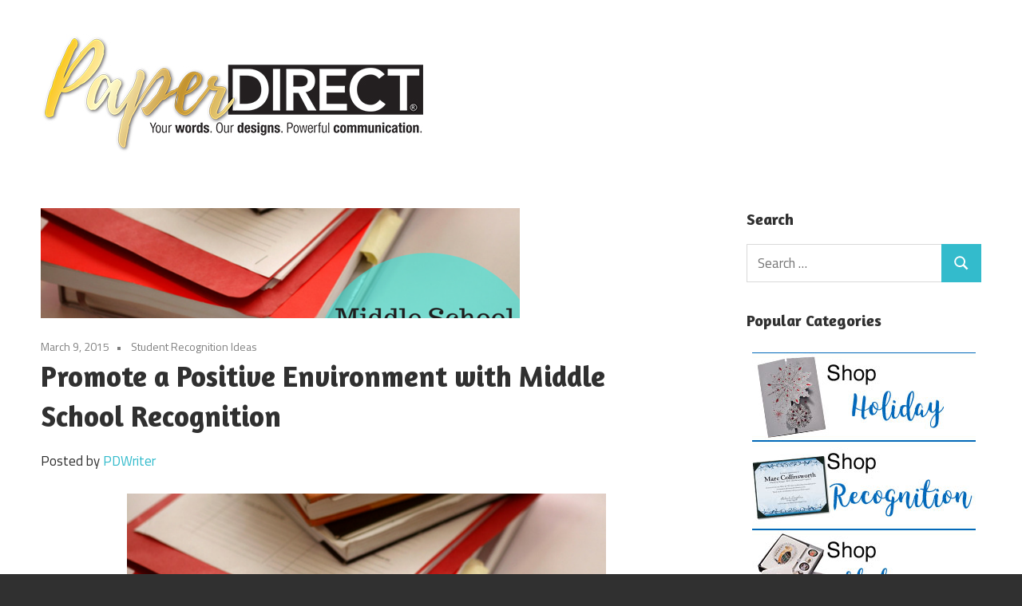

--- FILE ---
content_type: text/html; charset=UTF-8
request_url: https://www.paperdirect.com/blog/2015/03/promote-a-positive-environment-with-middle-school-recognition/
body_size: 57578
content:
<!DOCTYPE html>
<html dir="ltr" lang="en-US"
	prefix="og: https://ogp.me/ns#" >

<head>
<meta charset="UTF-8">
<meta name="viewport" content="width=device-width, initial-scale=1">
<link rel="profile" href="http://gmpg.org/xfn/11">
<link rel="pingback" href="https://www.paperdirect.com/blog/xmlrpc.php">

<link rel="preconnect" href="https://fonts.googleapis.com">
<link rel="preconnect" href="https://fonts.gstatic.com" crossorigin>
<link href="https://fonts.googleapis.com/css2?family=Amaranth:ital,wght@0,400;0,700;1,400;1,700&display=swap" rel="stylesheet">

<link rel="preconnect" href="https://fonts.googleapis.com">
<link rel="preconnect" href="https://fonts.gstatic.com" crossorigin>
<link href="https://fonts.googleapis.com/css2?family=Amaranth:ital,wght@0,400;0,700;1,400;1,700&family=Titillium+Web:ital,wght@0,200;0,300;0,400;0,600;0,700;0,900;1,200;1,300;1,400;1,600;1,700&display=swap" rel="stylesheet">




<title>Promote a Positive Environment with Middle School Recognition - PaperDirect Blog</title>

		<!-- All in One SEO 4.3.4.1 - aioseo.com -->
		<meta name="description" content="Find out how to promote a positive school environment with middle school recognition ideas from PaperDirect." />
		<meta name="robots" content="max-image-preview:large" />
		<link rel="canonical" href="https://www.paperdirect.com/blog/2015/03/promote-a-positive-environment-with-middle-school-recognition/" />
		<meta name="generator" content="All in One SEO (AIOSEO) 4.3.4.1 " />
		<meta property="og:locale" content="en_US" />
		<meta property="og:site_name" content="PaperDirect Blog - PaperDirect Blog" />
		<meta property="og:type" content="article" />
		<meta property="og:title" content="Promote a Positive Environment with Middle School Recognition - PaperDirect Blog" />
		<meta property="og:description" content="Find out how to promote a positive school environment with middle school recognition ideas from PaperDirect." />
		<meta property="og:url" content="https://www.paperdirect.com/blog/2015/03/promote-a-positive-environment-with-middle-school-recognition/" />
		<meta property="og:image" content="https://www.paperdirect.com/blog/media/PD_NewLOGO_Gold_blog.jpg" />
		<meta property="og:image:secure_url" content="https://www.paperdirect.com/blog/media/PD_NewLOGO_Gold_blog.jpg" />
		<meta property="article:published_time" content="2015-03-09T23:00:54+00:00" />
		<meta property="article:modified_time" content="2015-05-27T20:04:05+00:00" />
		<meta name="twitter:card" content="summary_large_image" />
		<meta name="twitter:title" content="Promote a Positive Environment with Middle School Recognition - PaperDirect Blog" />
		<meta name="twitter:description" content="Find out how to promote a positive school environment with middle school recognition ideas from PaperDirect." />
		<meta name="twitter:image" content="https://www.paperdirect.com/blog/media/PD_NewLOGO_Gold_blog.jpg" />
		<script type="application/ld+json" class="aioseo-schema">
			{"@context":"https:\/\/schema.org","@graph":[{"@type":"BlogPosting","@id":"https:\/\/www.paperdirect.com\/blog\/2015\/03\/promote-a-positive-environment-with-middle-school-recognition\/#blogposting","name":"Promote a Positive Environment with Middle School Recognition - PaperDirect Blog","headline":"Promote a Positive Environment with Middle School Recognition","author":{"@id":"https:\/\/www.paperdirect.com\/blog\/author\/pdwriter\/#author"},"publisher":{"@id":"https:\/\/www.paperdirect.com\/blog\/#organization"},"image":{"@type":"ImageObject","url":"https:\/\/www.paperdirect.com\/blog\/media\/Middle-School-Recognition.png","width":600,"height":300,"caption":"Middle School\u00a0Recognition"},"datePublished":"2015-03-09T23:00:54-05:00","dateModified":"2015-05-27T20:04:05-05:00","inLanguage":"en-US","mainEntityOfPage":{"@id":"https:\/\/www.paperdirect.com\/blog\/2015\/03\/promote-a-positive-environment-with-middle-school-recognition\/#webpage"},"isPartOf":{"@id":"https:\/\/www.paperdirect.com\/blog\/2015\/03\/promote-a-positive-environment-with-middle-school-recognition\/#webpage"},"articleSection":"Student Recognition Ideas, student, teacher"},{"@type":"BreadcrumbList","@id":"https:\/\/www.paperdirect.com\/blog\/2015\/03\/promote-a-positive-environment-with-middle-school-recognition\/#breadcrumblist","itemListElement":[{"@type":"ListItem","@id":"https:\/\/www.paperdirect.com\/blog\/#listItem","position":1,"item":{"@type":"WebPage","@id":"https:\/\/www.paperdirect.com\/blog\/","name":"Home","description":"PaperDirect Blog","url":"https:\/\/www.paperdirect.com\/blog\/"},"nextItem":"https:\/\/www.paperdirect.com\/blog\/2015\/#listItem"},{"@type":"ListItem","@id":"https:\/\/www.paperdirect.com\/blog\/2015\/#listItem","position":2,"item":{"@type":"WebPage","@id":"https:\/\/www.paperdirect.com\/blog\/2015\/","name":"2015","url":"https:\/\/www.paperdirect.com\/blog\/2015\/"},"nextItem":"https:\/\/www.paperdirect.com\/blog\/2015\/03\/#listItem","previousItem":"https:\/\/www.paperdirect.com\/blog\/#listItem"},{"@type":"ListItem","@id":"https:\/\/www.paperdirect.com\/blog\/2015\/03\/#listItem","position":3,"item":{"@type":"WebPage","@id":"https:\/\/www.paperdirect.com\/blog\/2015\/03\/","name":"March","url":"https:\/\/www.paperdirect.com\/blog\/2015\/03\/"},"nextItem":"https:\/\/www.paperdirect.com\/blog\/2015\/03\/promote-a-positive-environment-with-middle-school-recognition\/#listItem","previousItem":"https:\/\/www.paperdirect.com\/blog\/2015\/#listItem"},{"@type":"ListItem","@id":"https:\/\/www.paperdirect.com\/blog\/2015\/03\/promote-a-positive-environment-with-middle-school-recognition\/#listItem","position":4,"item":{"@type":"WebPage","@id":"https:\/\/www.paperdirect.com\/blog\/2015\/03\/promote-a-positive-environment-with-middle-school-recognition\/","name":"Promote a Positive Environment with Middle School Recognition","description":"Find out how to promote a positive school environment with middle school recognition ideas from PaperDirect.","url":"https:\/\/www.paperdirect.com\/blog\/2015\/03\/promote-a-positive-environment-with-middle-school-recognition\/"},"previousItem":"https:\/\/www.paperdirect.com\/blog\/2015\/03\/#listItem"}]},{"@type":"Organization","@id":"https:\/\/www.paperdirect.com\/blog\/#organization","name":"PaperDirect Blog","url":"https:\/\/www.paperdirect.com\/blog\/","logo":{"@type":"ImageObject","url":"https:\/\/www.paperdirect.com\/blog\/media\/PD_NewLOGO_Gold_blog.jpg","@id":"https:\/\/www.paperdirect.com\/blog\/#organizationLogo","width":479,"height":150,"caption":"paperdirect logo"},"image":{"@id":"https:\/\/www.paperdirect.com\/blog\/#organizationLogo"}},{"@type":"Person","@id":"https:\/\/www.paperdirect.com\/blog\/author\/pdwriter\/#author","url":"https:\/\/www.paperdirect.com\/blog\/author\/pdwriter\/","name":"PDWriter"},{"@type":"WebPage","@id":"https:\/\/www.paperdirect.com\/blog\/2015\/03\/promote-a-positive-environment-with-middle-school-recognition\/#webpage","url":"https:\/\/www.paperdirect.com\/blog\/2015\/03\/promote-a-positive-environment-with-middle-school-recognition\/","name":"Promote a Positive Environment with Middle School Recognition - PaperDirect Blog","description":"Find out how to promote a positive school environment with middle school recognition ideas from PaperDirect.","inLanguage":"en-US","isPartOf":{"@id":"https:\/\/www.paperdirect.com\/blog\/#website"},"breadcrumb":{"@id":"https:\/\/www.paperdirect.com\/blog\/2015\/03\/promote-a-positive-environment-with-middle-school-recognition\/#breadcrumblist"},"author":{"@id":"https:\/\/www.paperdirect.com\/blog\/author\/pdwriter\/#author"},"creator":{"@id":"https:\/\/www.paperdirect.com\/blog\/author\/pdwriter\/#author"},"image":{"@type":"ImageObject","url":"https:\/\/www.paperdirect.com\/blog\/media\/Middle-School-Recognition.png","@id":"https:\/\/www.paperdirect.com\/blog\/#mainImage","width":600,"height":300,"caption":"Middle School\u00a0Recognition"},"primaryImageOfPage":{"@id":"https:\/\/www.paperdirect.com\/blog\/2015\/03\/promote-a-positive-environment-with-middle-school-recognition\/#mainImage"},"datePublished":"2015-03-09T23:00:54-05:00","dateModified":"2015-05-27T20:04:05-05:00"},{"@type":"WebSite","@id":"https:\/\/www.paperdirect.com\/blog\/#website","url":"https:\/\/www.paperdirect.com\/blog\/","name":"PaperDirect Blog","description":"PaperDirect Blog","inLanguage":"en-US","publisher":{"@id":"https:\/\/www.paperdirect.com\/blog\/#organization"}}]}
		</script>
		<!-- All in One SEO -->

<link rel="alternate" type="application/rss+xml" title="PaperDirect Blog &raquo; Feed" href="https://www.paperdirect.com/blog/feed/" />
<link rel="alternate" type="application/rss+xml" title="PaperDirect Blog &raquo; Comments Feed" href="https://www.paperdirect.com/blog/comments/feed/" />
		<!-- This site uses the Google Analytics by MonsterInsights plugin v8.14.0 - Using Analytics tracking - https://www.monsterinsights.com/ -->
							<script src="//www.googletagmanager.com/gtag/js?id="  data-cfasync="false" data-wpfc-render="false" type="text/javascript" async></script>
			<script data-cfasync="false" data-wpfc-render="false" type="text/javascript">
				var mi_version = '8.14.0';
				var mi_track_user = true;
				var mi_no_track_reason = '';
				
								var disableStrs = [
										'ga-disable-G-FKC9BD3D6J',
														];

				/* Function to detect opted out users */
				function __gtagTrackerIsOptedOut() {
					for (var index = 0; index < disableStrs.length; index++) {
						if (document.cookie.indexOf(disableStrs[index] + '=true') > -1) {
							return true;
						}
					}

					return false;
				}

				/* Disable tracking if the opt-out cookie exists. */
				if (__gtagTrackerIsOptedOut()) {
					for (var index = 0; index < disableStrs.length; index++) {
						window[disableStrs[index]] = true;
					}
				}

				/* Opt-out function */
				function __gtagTrackerOptout() {
					for (var index = 0; index < disableStrs.length; index++) {
						document.cookie = disableStrs[index] + '=true; expires=Thu, 31 Dec 2099 23:59:59 UTC; path=/';
						window[disableStrs[index]] = true;
					}
				}

				if ('undefined' === typeof gaOptout) {
					function gaOptout() {
						__gtagTrackerOptout();
					}
				}
								window.dataLayer = window.dataLayer || [];

				window.MonsterInsightsDualTracker = {
					helpers: {},
					trackers: {},
				};
				if (mi_track_user) {
					function __gtagDataLayer() {
						dataLayer.push(arguments);
					}

					function __gtagTracker(type, name, parameters) {
						if (!parameters) {
							parameters = {};
						}

						if (parameters.send_to) {
							__gtagDataLayer.apply(null, arguments);
							return;
						}

						if (type === 'event') {
														parameters.send_to = monsterinsights_frontend.v4_id;
							var hookName = name;
							if (typeof parameters['event_category'] !== 'undefined') {
								hookName = parameters['event_category'] + ':' + name;
							}

							if (typeof MonsterInsightsDualTracker.trackers[hookName] !== 'undefined') {
								MonsterInsightsDualTracker.trackers[hookName](parameters);
							} else {
								__gtagDataLayer('event', name, parameters);
							}
							
													} else {
							__gtagDataLayer.apply(null, arguments);
						}
					}

					__gtagTracker('js', new Date());
					__gtagTracker('set', {
						'developer_id.dZGIzZG': true,
											});
										__gtagTracker('config', 'G-FKC9BD3D6J', {"forceSSL":"true"} );
															window.gtag = __gtagTracker;										(function () {
						/* https://developers.google.com/analytics/devguides/collection/analyticsjs/ */
						/* ga and __gaTracker compatibility shim. */
						var noopfn = function () {
							return null;
						};
						var newtracker = function () {
							return new Tracker();
						};
						var Tracker = function () {
							return null;
						};
						var p = Tracker.prototype;
						p.get = noopfn;
						p.set = noopfn;
						p.send = function () {
							var args = Array.prototype.slice.call(arguments);
							args.unshift('send');
							__gaTracker.apply(null, args);
						};
						var __gaTracker = function () {
							var len = arguments.length;
							if (len === 0) {
								return;
							}
							var f = arguments[len - 1];
							if (typeof f !== 'object' || f === null || typeof f.hitCallback !== 'function') {
								if ('send' === arguments[0]) {
									var hitConverted, hitObject = false, action;
									if ('event' === arguments[1]) {
										if ('undefined' !== typeof arguments[3]) {
											hitObject = {
												'eventAction': arguments[3],
												'eventCategory': arguments[2],
												'eventLabel': arguments[4],
												'value': arguments[5] ? arguments[5] : 1,
											}
										}
									}
									if ('pageview' === arguments[1]) {
										if ('undefined' !== typeof arguments[2]) {
											hitObject = {
												'eventAction': 'page_view',
												'page_path': arguments[2],
											}
										}
									}
									if (typeof arguments[2] === 'object') {
										hitObject = arguments[2];
									}
									if (typeof arguments[5] === 'object') {
										Object.assign(hitObject, arguments[5]);
									}
									if ('undefined' !== typeof arguments[1].hitType) {
										hitObject = arguments[1];
										if ('pageview' === hitObject.hitType) {
											hitObject.eventAction = 'page_view';
										}
									}
									if (hitObject) {
										action = 'timing' === arguments[1].hitType ? 'timing_complete' : hitObject.eventAction;
										hitConverted = mapArgs(hitObject);
										__gtagTracker('event', action, hitConverted);
									}
								}
								return;
							}

							function mapArgs(args) {
								var arg, hit = {};
								var gaMap = {
									'eventCategory': 'event_category',
									'eventAction': 'event_action',
									'eventLabel': 'event_label',
									'eventValue': 'event_value',
									'nonInteraction': 'non_interaction',
									'timingCategory': 'event_category',
									'timingVar': 'name',
									'timingValue': 'value',
									'timingLabel': 'event_label',
									'page': 'page_path',
									'location': 'page_location',
									'title': 'page_title',
								};
								for (arg in args) {
																		if (!(!args.hasOwnProperty(arg) || !gaMap.hasOwnProperty(arg))) {
										hit[gaMap[arg]] = args[arg];
									} else {
										hit[arg] = args[arg];
									}
								}
								return hit;
							}

							try {
								f.hitCallback();
							} catch (ex) {
							}
						};
						__gaTracker.create = newtracker;
						__gaTracker.getByName = newtracker;
						__gaTracker.getAll = function () {
							return [];
						};
						__gaTracker.remove = noopfn;
						__gaTracker.loaded = true;
						window['__gaTracker'] = __gaTracker;
					})();
									} else {
										console.log("");
					(function () {
						function __gtagTracker() {
							return null;
						}

						window['__gtagTracker'] = __gtagTracker;
						window['gtag'] = __gtagTracker;
					})();
									}
			</script>
				<!-- / Google Analytics by MonsterInsights -->
		<script type="text/javascript">
/* <![CDATA[ */
window._wpemojiSettings = {"baseUrl":"https:\/\/s.w.org\/images\/core\/emoji\/15.0.3\/72x72\/","ext":".png","svgUrl":"https:\/\/s.w.org\/images\/core\/emoji\/15.0.3\/svg\/","svgExt":".svg","source":{"concatemoji":"https:\/\/www.paperdirect.com\/blog\/wp-includes\/js\/wp-emoji-release.min.js?ver=6.6.2"}};
/*! This file is auto-generated */
!function(i,n){var o,s,e;function c(e){try{var t={supportTests:e,timestamp:(new Date).valueOf()};sessionStorage.setItem(o,JSON.stringify(t))}catch(e){}}function p(e,t,n){e.clearRect(0,0,e.canvas.width,e.canvas.height),e.fillText(t,0,0);var t=new Uint32Array(e.getImageData(0,0,e.canvas.width,e.canvas.height).data),r=(e.clearRect(0,0,e.canvas.width,e.canvas.height),e.fillText(n,0,0),new Uint32Array(e.getImageData(0,0,e.canvas.width,e.canvas.height).data));return t.every(function(e,t){return e===r[t]})}function u(e,t,n){switch(t){case"flag":return n(e,"\ud83c\udff3\ufe0f\u200d\u26a7\ufe0f","\ud83c\udff3\ufe0f\u200b\u26a7\ufe0f")?!1:!n(e,"\ud83c\uddfa\ud83c\uddf3","\ud83c\uddfa\u200b\ud83c\uddf3")&&!n(e,"\ud83c\udff4\udb40\udc67\udb40\udc62\udb40\udc65\udb40\udc6e\udb40\udc67\udb40\udc7f","\ud83c\udff4\u200b\udb40\udc67\u200b\udb40\udc62\u200b\udb40\udc65\u200b\udb40\udc6e\u200b\udb40\udc67\u200b\udb40\udc7f");case"emoji":return!n(e,"\ud83d\udc26\u200d\u2b1b","\ud83d\udc26\u200b\u2b1b")}return!1}function f(e,t,n){var r="undefined"!=typeof WorkerGlobalScope&&self instanceof WorkerGlobalScope?new OffscreenCanvas(300,150):i.createElement("canvas"),a=r.getContext("2d",{willReadFrequently:!0}),o=(a.textBaseline="top",a.font="600 32px Arial",{});return e.forEach(function(e){o[e]=t(a,e,n)}),o}function t(e){var t=i.createElement("script");t.src=e,t.defer=!0,i.head.appendChild(t)}"undefined"!=typeof Promise&&(o="wpEmojiSettingsSupports",s=["flag","emoji"],n.supports={everything:!0,everythingExceptFlag:!0},e=new Promise(function(e){i.addEventListener("DOMContentLoaded",e,{once:!0})}),new Promise(function(t){var n=function(){try{var e=JSON.parse(sessionStorage.getItem(o));if("object"==typeof e&&"number"==typeof e.timestamp&&(new Date).valueOf()<e.timestamp+604800&&"object"==typeof e.supportTests)return e.supportTests}catch(e){}return null}();if(!n){if("undefined"!=typeof Worker&&"undefined"!=typeof OffscreenCanvas&&"undefined"!=typeof URL&&URL.createObjectURL&&"undefined"!=typeof Blob)try{var e="postMessage("+f.toString()+"("+[JSON.stringify(s),u.toString(),p.toString()].join(",")+"));",r=new Blob([e],{type:"text/javascript"}),a=new Worker(URL.createObjectURL(r),{name:"wpTestEmojiSupports"});return void(a.onmessage=function(e){c(n=e.data),a.terminate(),t(n)})}catch(e){}c(n=f(s,u,p))}t(n)}).then(function(e){for(var t in e)n.supports[t]=e[t],n.supports.everything=n.supports.everything&&n.supports[t],"flag"!==t&&(n.supports.everythingExceptFlag=n.supports.everythingExceptFlag&&n.supports[t]);n.supports.everythingExceptFlag=n.supports.everythingExceptFlag&&!n.supports.flag,n.DOMReady=!1,n.readyCallback=function(){n.DOMReady=!0}}).then(function(){return e}).then(function(){var e;n.supports.everything||(n.readyCallback(),(e=n.source||{}).concatemoji?t(e.concatemoji):e.wpemoji&&e.twemoji&&(t(e.twemoji),t(e.wpemoji)))}))}((window,document),window._wpemojiSettings);
/* ]]> */
</script>
<style id='wp-emoji-styles-inline-css' type='text/css'>

	img.wp-smiley, img.emoji {
		display: inline !important;
		border: none !important;
		box-shadow: none !important;
		height: 1em !important;
		width: 1em !important;
		margin: 0 0.07em !important;
		vertical-align: -0.1em !important;
		background: none !important;
		padding: 0 !important;
	}
</style>
<link rel='stylesheet' id='wp-block-library-css' href='https://www.paperdirect.com/blog/wp-includes/css/dist/block-library/style.min.css?ver=6.6.2' type='text/css' media='all' />
<style id='classic-theme-styles-inline-css' type='text/css'>
/*! This file is auto-generated */
.wp-block-button__link{color:#fff;background-color:#32373c;border-radius:9999px;box-shadow:none;text-decoration:none;padding:calc(.667em + 2px) calc(1.333em + 2px);font-size:1.125em}.wp-block-file__button{background:#32373c;color:#fff;text-decoration:none}
</style>
<style id='global-styles-inline-css' type='text/css'>
:root{--wp--preset--aspect-ratio--square: 1;--wp--preset--aspect-ratio--4-3: 4/3;--wp--preset--aspect-ratio--3-4: 3/4;--wp--preset--aspect-ratio--3-2: 3/2;--wp--preset--aspect-ratio--2-3: 2/3;--wp--preset--aspect-ratio--16-9: 16/9;--wp--preset--aspect-ratio--9-16: 9/16;--wp--preset--color--black: #000000;--wp--preset--color--cyan-bluish-gray: #abb8c3;--wp--preset--color--white: #ffffff;--wp--preset--color--pale-pink: #f78da7;--wp--preset--color--vivid-red: #cf2e2e;--wp--preset--color--luminous-vivid-orange: #ff6900;--wp--preset--color--luminous-vivid-amber: #fcb900;--wp--preset--color--light-green-cyan: #7bdcb5;--wp--preset--color--vivid-green-cyan: #00d084;--wp--preset--color--pale-cyan-blue: #8ed1fc;--wp--preset--color--vivid-cyan-blue: #0693e3;--wp--preset--color--vivid-purple: #9b51e0;--wp--preset--color--primary: #33bbcc;--wp--preset--color--secondary: #008899;--wp--preset--color--tertiary: #005566;--wp--preset--color--accent: #cc3833;--wp--preset--color--highlight: #009912;--wp--preset--color--light-gray: #f0f0f0;--wp--preset--color--gray: #999999;--wp--preset--color--dark-gray: #303030;--wp--preset--gradient--vivid-cyan-blue-to-vivid-purple: linear-gradient(135deg,rgba(6,147,227,1) 0%,rgb(155,81,224) 100%);--wp--preset--gradient--light-green-cyan-to-vivid-green-cyan: linear-gradient(135deg,rgb(122,220,180) 0%,rgb(0,208,130) 100%);--wp--preset--gradient--luminous-vivid-amber-to-luminous-vivid-orange: linear-gradient(135deg,rgba(252,185,0,1) 0%,rgba(255,105,0,1) 100%);--wp--preset--gradient--luminous-vivid-orange-to-vivid-red: linear-gradient(135deg,rgba(255,105,0,1) 0%,rgb(207,46,46) 100%);--wp--preset--gradient--very-light-gray-to-cyan-bluish-gray: linear-gradient(135deg,rgb(238,238,238) 0%,rgb(169,184,195) 100%);--wp--preset--gradient--cool-to-warm-spectrum: linear-gradient(135deg,rgb(74,234,220) 0%,rgb(151,120,209) 20%,rgb(207,42,186) 40%,rgb(238,44,130) 60%,rgb(251,105,98) 80%,rgb(254,248,76) 100%);--wp--preset--gradient--blush-light-purple: linear-gradient(135deg,rgb(255,206,236) 0%,rgb(152,150,240) 100%);--wp--preset--gradient--blush-bordeaux: linear-gradient(135deg,rgb(254,205,165) 0%,rgb(254,45,45) 50%,rgb(107,0,62) 100%);--wp--preset--gradient--luminous-dusk: linear-gradient(135deg,rgb(255,203,112) 0%,rgb(199,81,192) 50%,rgb(65,88,208) 100%);--wp--preset--gradient--pale-ocean: linear-gradient(135deg,rgb(255,245,203) 0%,rgb(182,227,212) 50%,rgb(51,167,181) 100%);--wp--preset--gradient--electric-grass: linear-gradient(135deg,rgb(202,248,128) 0%,rgb(113,206,126) 100%);--wp--preset--gradient--midnight: linear-gradient(135deg,rgb(2,3,129) 0%,rgb(40,116,252) 100%);--wp--preset--font-size--small: 13px;--wp--preset--font-size--medium: 20px;--wp--preset--font-size--large: 36px;--wp--preset--font-size--x-large: 42px;--wp--preset--spacing--20: 0.44rem;--wp--preset--spacing--30: 0.67rem;--wp--preset--spacing--40: 1rem;--wp--preset--spacing--50: 1.5rem;--wp--preset--spacing--60: 2.25rem;--wp--preset--spacing--70: 3.38rem;--wp--preset--spacing--80: 5.06rem;--wp--preset--shadow--natural: 6px 6px 9px rgba(0, 0, 0, 0.2);--wp--preset--shadow--deep: 12px 12px 50px rgba(0, 0, 0, 0.4);--wp--preset--shadow--sharp: 6px 6px 0px rgba(0, 0, 0, 0.2);--wp--preset--shadow--outlined: 6px 6px 0px -3px rgba(255, 255, 255, 1), 6px 6px rgba(0, 0, 0, 1);--wp--preset--shadow--crisp: 6px 6px 0px rgba(0, 0, 0, 1);}:where(.is-layout-flex){gap: 0.5em;}:where(.is-layout-grid){gap: 0.5em;}body .is-layout-flex{display: flex;}.is-layout-flex{flex-wrap: wrap;align-items: center;}.is-layout-flex > :is(*, div){margin: 0;}body .is-layout-grid{display: grid;}.is-layout-grid > :is(*, div){margin: 0;}:where(.wp-block-columns.is-layout-flex){gap: 2em;}:where(.wp-block-columns.is-layout-grid){gap: 2em;}:where(.wp-block-post-template.is-layout-flex){gap: 1.25em;}:where(.wp-block-post-template.is-layout-grid){gap: 1.25em;}.has-black-color{color: var(--wp--preset--color--black) !important;}.has-cyan-bluish-gray-color{color: var(--wp--preset--color--cyan-bluish-gray) !important;}.has-white-color{color: var(--wp--preset--color--white) !important;}.has-pale-pink-color{color: var(--wp--preset--color--pale-pink) !important;}.has-vivid-red-color{color: var(--wp--preset--color--vivid-red) !important;}.has-luminous-vivid-orange-color{color: var(--wp--preset--color--luminous-vivid-orange) !important;}.has-luminous-vivid-amber-color{color: var(--wp--preset--color--luminous-vivid-amber) !important;}.has-light-green-cyan-color{color: var(--wp--preset--color--light-green-cyan) !important;}.has-vivid-green-cyan-color{color: var(--wp--preset--color--vivid-green-cyan) !important;}.has-pale-cyan-blue-color{color: var(--wp--preset--color--pale-cyan-blue) !important;}.has-vivid-cyan-blue-color{color: var(--wp--preset--color--vivid-cyan-blue) !important;}.has-vivid-purple-color{color: var(--wp--preset--color--vivid-purple) !important;}.has-black-background-color{background-color: var(--wp--preset--color--black) !important;}.has-cyan-bluish-gray-background-color{background-color: var(--wp--preset--color--cyan-bluish-gray) !important;}.has-white-background-color{background-color: var(--wp--preset--color--white) !important;}.has-pale-pink-background-color{background-color: var(--wp--preset--color--pale-pink) !important;}.has-vivid-red-background-color{background-color: var(--wp--preset--color--vivid-red) !important;}.has-luminous-vivid-orange-background-color{background-color: var(--wp--preset--color--luminous-vivid-orange) !important;}.has-luminous-vivid-amber-background-color{background-color: var(--wp--preset--color--luminous-vivid-amber) !important;}.has-light-green-cyan-background-color{background-color: var(--wp--preset--color--light-green-cyan) !important;}.has-vivid-green-cyan-background-color{background-color: var(--wp--preset--color--vivid-green-cyan) !important;}.has-pale-cyan-blue-background-color{background-color: var(--wp--preset--color--pale-cyan-blue) !important;}.has-vivid-cyan-blue-background-color{background-color: var(--wp--preset--color--vivid-cyan-blue) !important;}.has-vivid-purple-background-color{background-color: var(--wp--preset--color--vivid-purple) !important;}.has-black-border-color{border-color: var(--wp--preset--color--black) !important;}.has-cyan-bluish-gray-border-color{border-color: var(--wp--preset--color--cyan-bluish-gray) !important;}.has-white-border-color{border-color: var(--wp--preset--color--white) !important;}.has-pale-pink-border-color{border-color: var(--wp--preset--color--pale-pink) !important;}.has-vivid-red-border-color{border-color: var(--wp--preset--color--vivid-red) !important;}.has-luminous-vivid-orange-border-color{border-color: var(--wp--preset--color--luminous-vivid-orange) !important;}.has-luminous-vivid-amber-border-color{border-color: var(--wp--preset--color--luminous-vivid-amber) !important;}.has-light-green-cyan-border-color{border-color: var(--wp--preset--color--light-green-cyan) !important;}.has-vivid-green-cyan-border-color{border-color: var(--wp--preset--color--vivid-green-cyan) !important;}.has-pale-cyan-blue-border-color{border-color: var(--wp--preset--color--pale-cyan-blue) !important;}.has-vivid-cyan-blue-border-color{border-color: var(--wp--preset--color--vivid-cyan-blue) !important;}.has-vivid-purple-border-color{border-color: var(--wp--preset--color--vivid-purple) !important;}.has-vivid-cyan-blue-to-vivid-purple-gradient-background{background: var(--wp--preset--gradient--vivid-cyan-blue-to-vivid-purple) !important;}.has-light-green-cyan-to-vivid-green-cyan-gradient-background{background: var(--wp--preset--gradient--light-green-cyan-to-vivid-green-cyan) !important;}.has-luminous-vivid-amber-to-luminous-vivid-orange-gradient-background{background: var(--wp--preset--gradient--luminous-vivid-amber-to-luminous-vivid-orange) !important;}.has-luminous-vivid-orange-to-vivid-red-gradient-background{background: var(--wp--preset--gradient--luminous-vivid-orange-to-vivid-red) !important;}.has-very-light-gray-to-cyan-bluish-gray-gradient-background{background: var(--wp--preset--gradient--very-light-gray-to-cyan-bluish-gray) !important;}.has-cool-to-warm-spectrum-gradient-background{background: var(--wp--preset--gradient--cool-to-warm-spectrum) !important;}.has-blush-light-purple-gradient-background{background: var(--wp--preset--gradient--blush-light-purple) !important;}.has-blush-bordeaux-gradient-background{background: var(--wp--preset--gradient--blush-bordeaux) !important;}.has-luminous-dusk-gradient-background{background: var(--wp--preset--gradient--luminous-dusk) !important;}.has-pale-ocean-gradient-background{background: var(--wp--preset--gradient--pale-ocean) !important;}.has-electric-grass-gradient-background{background: var(--wp--preset--gradient--electric-grass) !important;}.has-midnight-gradient-background{background: var(--wp--preset--gradient--midnight) !important;}.has-small-font-size{font-size: var(--wp--preset--font-size--small) !important;}.has-medium-font-size{font-size: var(--wp--preset--font-size--medium) !important;}.has-large-font-size{font-size: var(--wp--preset--font-size--large) !important;}.has-x-large-font-size{font-size: var(--wp--preset--font-size--x-large) !important;}
:where(.wp-block-post-template.is-layout-flex){gap: 1.25em;}:where(.wp-block-post-template.is-layout-grid){gap: 1.25em;}
:where(.wp-block-columns.is-layout-flex){gap: 2em;}:where(.wp-block-columns.is-layout-grid){gap: 2em;}
:root :where(.wp-block-pullquote){font-size: 1.5em;line-height: 1.6;}
</style>
<link rel='stylesheet' id='maxwell-stylesheet-css' href='https://www.paperdirect.com/blog/wp-content/themes/maxwell/style.css?ver=2.4.1' type='text/css' media='all' />
<style id='maxwell-stylesheet-inline-css' type='text/css'>
.site-title, .site-description { position: absolute; clip: rect(1px, 1px, 1px, 1px); width: 1px; height: 1px; overflow: hidden; }
</style>
<link rel='stylesheet' id='maxwell-safari-flexbox-fixes-css' href='https://www.paperdirect.com/blog/wp-content/themes/maxwell/assets/css/safari-flexbox-fixes.css?ver=20200827' type='text/css' media='all' />
<script type="text/javascript" src="https://www.paperdirect.com/blog/wp-content/plugins/google-analytics-for-wordpress/assets/js/frontend-gtag.min.js?ver=8.14.0" id="monsterinsights-frontend-script-js"></script>
<script data-cfasync="false" data-wpfc-render="false" type="text/javascript" id='monsterinsights-frontend-script-js-extra'>/* <![CDATA[ */
var monsterinsights_frontend = {"js_events_tracking":"true","download_extensions":"doc,pdf,ppt,zip,xls,docx,pptx,xlsx","inbound_paths":"[]","home_url":"https:\/\/www.paperdirect.com\/blog","hash_tracking":"false","ua":"","v4_id":"G-FKC9BD3D6J"};/* ]]> */
</script>
<!--[if lt IE 9]>
<script type="text/javascript" src="https://www.paperdirect.com/blog/wp-content/themes/maxwell/assets/js/html5shiv.min.js?ver=3.7.3" id="html5shiv-js"></script>
<![endif]-->
<script type="text/javascript" src="https://www.paperdirect.com/blog/wp-content/themes/maxwell/assets/js/svgxuse.min.js?ver=1.2.6" id="svgxuse-js"></script>
<link rel="https://api.w.org/" href="https://www.paperdirect.com/blog/wp-json/" /><link rel="alternate" title="JSON" type="application/json" href="https://www.paperdirect.com/blog/wp-json/wp/v2/posts/14404" /><link rel="EditURI" type="application/rsd+xml" title="RSD" href="https://www.paperdirect.com/blog/xmlrpc.php?rsd" />
<meta name="generator" content="WordPress 6.6.2" />
<link rel='shortlink' href='https://www.paperdirect.com/blog/?p=14404' />
<link rel="alternate" title="oEmbed (JSON)" type="application/json+oembed" href="https://www.paperdirect.com/blog/wp-json/oembed/1.0/embed?url=https%3A%2F%2Fwww.paperdirect.com%2Fblog%2F2015%2F03%2Fpromote-a-positive-environment-with-middle-school-recognition%2F" />
<link rel="alternate" title="oEmbed (XML)" type="text/xml+oembed" href="https://www.paperdirect.com/blog/wp-json/oembed/1.0/embed?url=https%3A%2F%2Fwww.paperdirect.com%2Fblog%2F2015%2F03%2Fpromote-a-positive-environment-with-middle-school-recognition%2F&#038;format=xml" />
</head>

<body class="post-template-default single single-post postid-14404 single-format-standard wp-custom-logo wp-embed-responsive post-layout-one-column">

	
	
	<div id="page" class="hfeed site">

		<a class="skip-link screen-reader-text" href="#content">Skip to content</a>

		
		<header id="masthead" class="site-header clearfix" role="banner">

			<div class="header-main container clearfix">

				<div id="logo" class="site-branding clearfix">

					<a href="https://www.paperdirect.com/blog/" class="custom-logo-link" rel="home"><img width="479" height="150" src="https://www.paperdirect.com/blog/media/PD_NewLOGO_Gold_blog.jpg" class="custom-logo" alt="paperdirect logo" decoding="async" fetchpriority="high" /></a>					
			<p class="site-title"><a href="https://www.paperdirect.com/blog/" rel="home">PaperDirect Blog</a></p>

								
			<p class="site-description">PaperDirect Blog</p>

			
				</div><!-- .site-branding -->

				<div class="header-widgets clearfix">

					
				</div><!-- .header-widgets -->

			</div><!-- .header-main -->

			


		</header><!-- #masthead -->

		
		
		<div id="content" class="site-content container clearfix">

			
	<section id="primary" class="content-single content-area">
		<main id="main" class="site-main" role="main">

		
<article id="post-14404" class="post-14404 post type-post status-publish format-standard has-post-thumbnail hentry category-student-recognition tag-student tag-teacher">

	<img width="600" height="138" src="https://www.paperdirect.com/blog/media/Middle-School-Recognition-600x138.png" class="attachment-post-thumbnail size-post-thumbnail wp-post-image" alt="Middle School Recognition" decoding="async" />
	<header class="entry-header">

		<div class="entry-meta"><span class="meta-date"><a href="https://www.paperdirect.com/blog/2015/03/promote-a-positive-environment-with-middle-school-recognition/" title="5:00 pm" rel="bookmark"><time class="entry-date published updated" datetime="2015-03-09T17:00:54-05:00">March 9, 2015</time></a></span><span class="meta-category"> <a href="https://www.paperdirect.com/blog/category/recognition-motivation/student-recognition/" rel="category tag">Student Recognition Ideas</a></span></div>
		<h1 class="entry-title">Promote a Positive Environment with Middle School Recognition</h1>
		<div class="posted-by"> Posted by <span class="meta-author"> <span class="author vcard"><a class="url fn n" href="https://www.paperdirect.com/blog/author/pdwriter/" title="View all posts by PDWriter" rel="author">PDWriter</a></span></span></div>
	</header><!-- .entry-header -->

	<div class="entry-content clearfix">

		<p><img decoding="async" class="aligncenter size-full wp-image-14405" src="/blog/media/Middle-School-Recognition.png" alt="Middle School Recognition" width="600" height="300" srcset="https://www.paperdirect.com/blog/media/Middle-School-Recognition.png 600w, https://www.paperdirect.com/blog/media/Middle-School-Recognition-150x75.png 150w, https://www.paperdirect.com/blog/media/Middle-School-Recognition-300x150.png 300w, https://www.paperdirect.com/blog/media/Middle-School-Recognition-350x175.png 350w" sizes="(max-width: 600px) 100vw, 600px" /></p>
<p>Successful teachers know that middle school recognition ideas are more than just simple certificates; they are tools that mean the difference in academic success.</p>
<p>One of the most important aspects of teaching middle school is creating a positive environment.  It is also the most challenging.</p>
<p><img loading="lazy" decoding="async" class="alignright size-medium wp-image-14406" src="/blog/media/middle-school-197x300.jpg" alt="middle-school" width="197" height="300" srcset="https://www.paperdirect.com/blog/media/middle-school-197x300.jpg 197w, https://www.paperdirect.com/blog/media/middle-school-98x150.jpg 98w, https://www.paperdirect.com/blog/media/middle-school-674x1024.jpg 674w, https://www.paperdirect.com/blog/media/middle-school-230x350.jpg 230w" sizes="(max-width: 197px) 100vw, 197px" />Teachers know that in order to support student advancement, they need to battle such things as student burnout and lack of motivation on a daily basis using the most effective tools available to them—  with <a href="https://www.paperdirect.com/blog/category/recognition-motivation/student-recognition/">recognition</a> ranking at the top.</p>
<p>Everyone loves recognition, including students. That’s why genuine recognition is so important and valuable in the classroom.</p>
<p>If you are looking for some fresh ideas to recognize your students, here are some of our favorites.</p>
<h2>Observational  Awards</h2>
<p>One of the best ways to show students that you are tuned-in is by awarding recognition based on observations. Keep a list of positive achievements of each student, especially ones not directly related to scores.  Here are some observational ideas:</p>
<ul>
<li>Most insightful answer<img loading="lazy" decoding="async" class="alignright size-medium wp-image-14413" src="/blog/media/Ataraxia_Modern_Certificates-300x233.png" alt="Ataraxia Modern Certificate Papers by PaperDirect" width="300" height="233" srcset="https://www.paperdirect.com/blog/media/Ataraxia_Modern_Certificates-300x233.png 300w, https://www.paperdirect.com/blog/media/Ataraxia_Modern_Certificates-150x116.png 150w, https://www.paperdirect.com/blog/media/Ataraxia_Modern_Certificates-350x272.png 350w, https://www.paperdirect.com/blog/media/Ataraxia_Modern_Certificates.png 400w" sizes="(max-width: 300px) 100vw, 300px" /></li>
<li>Most creative essay</li>
<li>Best application of the lesson</li>
<li>Outstanding demonstration of leadership</li>
<li>Demonstrating inclusiveness</li>
<li>Outstanding determination</li>
<li>Daily Positivity</li>
<li>Organizational Awards</li>
<li>Most cooperative lab group</li>
<li>Best demonstration of problem solving</li>
<li>Successful time management</li>
<li>Best use of tools such as asking for help, study aids, library</li>
<li>Most willing to try new things</li>
<li>Productivity awards<img loading="lazy" decoding="async" class="alignright size-medium wp-image-14416" src="/blog/media/Fantasy_Stars_Modern_Certificates-300x233.png" alt="Fantasy Stars Modern Certificate Papers by PaperDirect" width="300" height="233" srcset="https://www.paperdirect.com/blog/media/Fantasy_Stars_Modern_Certificates-300x233.png 300w, https://www.paperdirect.com/blog/media/Fantasy_Stars_Modern_Certificates-150x116.png 150w, https://www.paperdirect.com/blog/media/Fantasy_Stars_Modern_Certificates-350x272.png 350w, https://www.paperdirect.com/blog/media/Fantasy_Stars_Modern_Certificates.png 400w" sizes="(max-width: 300px) 100vw, 300px" /></li>
<li>Most complete classroom notes</li>
<li>Best demonstration of humor</li>
<li>Most enthusiastic</li>
<li>Class/school spirit</li>
<li>Most interactive</li>
<li>Fostering class discussion</li>
<li>Most compelling question</li>
<li>Stump the teacher</li>
<li>Art that inspires</li>
<li>Incredible computer skill</li>
<li>Reading for fun</li>
<li>Patriotism</li>
<li>Fostering unity outside the classroom</li>
</ul>
<p>The best thing about using observational awards for middle school recognition is that the list can go on forever because unique student achievement never ends.</p>
<p>Beautiful certificates are lasting and meaningful for students, they help improve the learning environment, and help shape a positive future for the students.</p>

		
	</div><!-- .entry-content -->

	<footer class="entry-footer">

		
			<div class="entry-tags clearfix">
				<span class="meta-tags">
					<a href="https://www.paperdirect.com/blog/tag/student/" rel="tag">student</a><a href="https://www.paperdirect.com/blog/tag/teacher/" rel="tag">teacher</a>				</span>
			</div><!-- .entry-tags -->

							
	<nav class="navigation post-navigation" aria-label="Posts">
		<h2 class="screen-reader-text">Post navigation</h2>
		<div class="nav-links"><div class="nav-previous"><a href="https://www.paperdirect.com/blog/2015/02/why-peer-to-peer-recognition-is-just-as-important-as-top-down/" rel="prev"><span class="nav-link-text">Previous Post</span><h3 class="entry-title">Why Peer to Peer Recognition is Just as Important as Top Down</h3></a></div><div class="nav-next"><a href="https://www.paperdirect.com/blog/2015/03/recognition-vs-rewards-the-difference-why-you-need-both/" rel="next"><span class="nav-link-text">Next Post</span><h3 class="entry-title">Recognition VS Rewards: The Difference &#038; Why You Need Both</h3></a></div></div>
	</nav>
	</footer><!-- .entry-footer -->

</article>

<div id="comments" class="comments-area">

	
	
	
	
</div><!-- #comments -->

		</main><!-- #main -->
	</section><!-- #primary -->

	
	<section id="secondary" class="sidebar widget-area clearfix" role="complementary">

		<aside id="search-2" class="widget widget_search clearfix"><div class="widget-header"><h3 class="widget-title">Search</h3></div>
<form role="search" method="get" class="search-form" action="https://www.paperdirect.com/blog/">
	<label>
		<span class="screen-reader-text">Search for:</span>
		<input type="search" class="search-field"
			placeholder="Search &hellip;"
			value="" name="s"
			title="Search for:" />
	</label>
	<button type="submit" class="search-submit">
		<svg class="icon icon-search" aria-hidden="true" role="img"> <use xlink:href="https://www.paperdirect.com/blog/wp-content/themes/maxwell/assets/icons/genericons-neue.svg#search"></use> </svg>		<span class="screen-reader-text">Search</span>
	</button>
</form>
</aside><aside id="text-2" class="widget widget_text clearfix"><div class="widget-header"><h3 class="widget-title">Popular Categories</h3></div>			<div class="textwidget"><p><strong><a href="https://www.paperdirect.com/occasions/holidays" target="_blank" rel="noopener"><img loading="lazy" decoding="async" class="aligncenter wp-image-18241 size-full" src="https://www.paperdirect.com/blog/media/holiday-banner.jpg" alt="Shop Holiday" width="280" height="111" /></a><a href="https://www.paperdirect.com/recognition" target="_blank" rel="noopener"><img loading="lazy" decoding="async" class="aligncenter wp-image-18243 size-full" src="https://www.paperdirect.com/blog/media/recognition-banner.jpg" alt="Shop Recognition" width="280" height="111" /></a><a href="https://www.paperdirect.com/stationery" target="_blank" rel="noopener"><img loading="lazy" decoding="async" class="aligncenter wp-image-18244 size-full" src="https://www.paperdirect.com/blog/media/stationery-banner.jpg" alt="Shop Stationery" width="280" height="111" /></a><a href="https://www.paperdirect.com/invitations" target="_blank" rel="noopener"><img loading="lazy" decoding="async" class="aligncenter wp-image-18242 size-full" src="https://www.paperdirect.com/blog/media/invitations-banner.jpg" alt="Shop Invitations" width="280" height="111" /></a></strong></p>
</div>
		</aside><aside id="categories-2" class="widget widget_categories clearfix"><div class="widget-header"><h3 class="widget-title">Categories</h3></div><form action="https://www.paperdirect.com/blog" method="get"><label class="screen-reader-text" for="cat">Categories</label><select  name='cat' id='cat' class='postform'>
	<option value='-1'>Select Category</option>
	<option class="level-0" value="343">Back to School&nbsp;&nbsp;(2)</option>
	<option class="level-0" value="4">Business Marketing Ideas&nbsp;&nbsp;(140)</option>
	<option class="level-1" value="51">&nbsp;&nbsp;&nbsp;Designing Your Business Communication&nbsp;&nbsp;(63)</option>
	<option class="level-1" value="53">&nbsp;&nbsp;&nbsp;Marketing &amp; Sales Promotion Techniques&nbsp;&nbsp;(55)</option>
	<option class="level-1" value="56">&nbsp;&nbsp;&nbsp;Online Marketing Ideas&nbsp;&nbsp;(5)</option>
	<option class="level-0" value="358">Christmas&nbsp;&nbsp;(2)</option>
	<option class="level-0" value="7">DIY Wedding Ideas&nbsp;&nbsp;(72)</option>
	<option class="level-1" value="13">&nbsp;&nbsp;&nbsp;DIY Invitation Ideas&nbsp;&nbsp;(22)</option>
	<option class="level-1" value="73">&nbsp;&nbsp;&nbsp;DIY Wedding Accessories&nbsp;&nbsp;(21)</option>
	<option class="level-1" value="78">&nbsp;&nbsp;&nbsp;Wedding Wording &amp; Etiquette&nbsp;&nbsp;(17)</option>
	<option class="level-0" value="6">Event Planning Tips&nbsp;&nbsp;(188)</option>
	<option class="level-1" value="150">&nbsp;&nbsp;&nbsp;Christmas &amp; Holiday Party Tips&nbsp;&nbsp;(65)</option>
	<option class="level-1" value="63">&nbsp;&nbsp;&nbsp;Designing Your Invitation&nbsp;&nbsp;(17)</option>
	<option class="level-1" value="84">&nbsp;&nbsp;&nbsp;Seasonal &amp; Special Events Ideas&nbsp;&nbsp;(85)</option>
	<option class="level-0" value="538">graduation&nbsp;&nbsp;(1)</option>
	<option class="level-0" value="204">Helpful Resources&nbsp;&nbsp;(65)</option>
	<option class="level-1" value="205">&nbsp;&nbsp;&nbsp;Office Fun&nbsp;&nbsp;(24)</option>
	<option class="level-1" value="297">&nbsp;&nbsp;&nbsp;Phrases &amp; Wording&nbsp;&nbsp;(12)</option>
	<option class="level-0" value="77">How-To Videos&nbsp;&nbsp;(3)</option>
	<option class="level-0" value="248">Product Features&nbsp;&nbsp;(5)</option>
	<option class="level-0" value="5">Recognition &amp; Motivation Ideas&nbsp;&nbsp;(229)</option>
	<option class="level-1" value="75">&nbsp;&nbsp;&nbsp;Employee Recognition Ideas&nbsp;&nbsp;(126)</option>
	<option class="level-1" value="14">&nbsp;&nbsp;&nbsp;How to Design Certificates&nbsp;&nbsp;(22)</option>
	<option class="level-1" value="61">&nbsp;&nbsp;&nbsp;Student Recognition Ideas&nbsp;&nbsp;(33)</option>
	<option class="level-0" value="1">Uncategorized&nbsp;&nbsp;(13)</option>
	<option class="level-0" value="334">Welcome Back to Work&nbsp;&nbsp;(1)</option>
</select>
</form><script type="text/javascript">
/* <![CDATA[ */

(function() {
	var dropdown = document.getElementById( "cat" );
	function onCatChange() {
		if ( dropdown.options[ dropdown.selectedIndex ].value > 0 ) {
			dropdown.parentNode.submit();
		}
	}
	dropdown.onchange = onCatChange;
})();

/* ]]> */
</script>
</aside>
		<aside id="recent-posts-2" class="widget widget_recent_entries clearfix">
		<div class="widget-header"><h3 class="widget-title">Recent Posts</h3></div>
		<ul>
											<li>
					<a href="https://www.paperdirect.com/blog/2026/01/different-types-of-diplomas-and-what-they-mean/">A Quick Guide to High School Diploma Types</a>
									</li>
											<li>
					<a href="https://www.paperdirect.com/blog/2025/10/how-to-word-sports-certificates-for-any-achievement/">How to Word Sports Certificates for Any Achievement</a>
									</li>
											<li>
					<a href="https://www.paperdirect.com/blog/2025/10/5-important-things-to-include-on-your-brochure/">How to Create An Effective Brochure</a>
									</li>
											<li>
					<a href="https://www.paperdirect.com/blog/2025/10/how-to-add-a-wedding-map-to-your-invitations/">How to Add A Wedding Map to your Invitations</a>
									</li>
											<li>
					<a href="https://www.paperdirect.com/blog/2025/08/christmas-messages-from-doctors-offices-examples/">Christmas Messages for Doctors Offices</a>
									</li>
					</ul>

		</aside><aside id="tag_cloud-2" class="widget widget_tag_cloud clearfix"><div class="widget-header"><h3 class="widget-title">Popular tags</h3></div><div class="tagcloud"><a href="https://www.paperdirect.com/blog/tag/branding-strategy-2/" class="tag-cloud-link tag-link-89 tag-link-position-1" style="font-size: 9.2584269662921pt;" aria-label="branding strategy (5 items)">branding strategy</a>
<a href="https://www.paperdirect.com/blog/tag/bridal-shower/" class="tag-cloud-link tag-link-246 tag-link-position-2" style="font-size: 10.359550561798pt;" aria-label="bridal shower (6 items)">bridal shower</a>
<a href="https://www.paperdirect.com/blog/tag/business-cards-2/" class="tag-cloud-link tag-link-92 tag-link-position-3" style="font-size: 13.977528089888pt;" aria-label="business cards (11 items)">business cards</a>
<a href="https://www.paperdirect.com/blog/tag/business-flyers/" class="tag-cloud-link tag-link-115 tag-link-position-4" style="font-size: 13.348314606742pt;" aria-label="business flyers (10 items)">business flyers</a>
<a href="https://www.paperdirect.com/blog/tag/certificates/" class="tag-cloud-link tag-link-243 tag-link-position-5" style="font-size: 13.348314606742pt;" aria-label="certificates (10 items)">certificates</a>
<a href="https://www.paperdirect.com/blog/tag/christmas/" class="tag-cloud-link tag-link-43 tag-link-position-6" style="font-size: 10.359550561798pt;" aria-label="christmas (6 items)">christmas</a>
<a href="https://www.paperdirect.com/blog/tag/christmas-cards/" class="tag-cloud-link tag-link-228 tag-link-position-7" style="font-size: 13.348314606742pt;" aria-label="christmas cards (10 items)">christmas cards</a>
<a href="https://www.paperdirect.com/blog/tag/christmas-messages/" class="tag-cloud-link tag-link-360 tag-link-position-8" style="font-size: 11.14606741573pt;" aria-label="christmas messages (7 items)">christmas messages</a>
<a href="https://www.paperdirect.com/blog/tag/diy-wedding-invitation-ideas/" class="tag-cloud-link tag-link-96 tag-link-position-9" style="font-size: 13.977528089888pt;" aria-label="diy wedding invitation ideas (11 items)">diy wedding invitation ideas</a>
<a href="https://www.paperdirect.com/blog/tag/employee-anniversary/" class="tag-cloud-link tag-link-208 tag-link-position-10" style="font-size: 10.359550561798pt;" aria-label="employee anniversary (6 items)">employee anniversary</a>
<a href="https://www.paperdirect.com/blog/tag/employee-recognition/" class="tag-cloud-link tag-link-149 tag-link-position-11" style="font-size: 12.719101123596pt;" aria-label="employee recognition (9 items)">employee recognition</a>
<a href="https://www.paperdirect.com/blog/tag/employee-recognition-ideas/" class="tag-cloud-link tag-link-118 tag-link-position-12" style="font-size: 12.719101123596pt;" aria-label="employee recognition ideas (9 items)">employee recognition ideas</a>
<a href="https://www.paperdirect.com/blog/tag/employees/" class="tag-cloud-link tag-link-203 tag-link-position-13" style="font-size: 10.359550561798pt;" aria-label="employees (6 items)">employees</a>
<a href="https://www.paperdirect.com/blog/tag/fall/" class="tag-cloud-link tag-link-285 tag-link-position-14" style="font-size: 9.2584269662921pt;" aria-label="fall (5 items)">fall</a>
<a href="https://www.paperdirect.com/blog/tag/flyer/" class="tag-cloud-link tag-link-10 tag-link-position-15" style="font-size: 12.719101123596pt;" aria-label="flyer (9 items)">flyer</a>
<a href="https://www.paperdirect.com/blog/tag/golf/" class="tag-cloud-link tag-link-222 tag-link-position-16" style="font-size: 13.977528089888pt;" aria-label="golf (11 items)">golf</a>
<a href="https://www.paperdirect.com/blog/tag/graduation/" class="tag-cloud-link tag-link-238 tag-link-position-17" style="font-size: 9.2584269662921pt;" aria-label="graduation (5 items)">graduation</a>
<a href="https://www.paperdirect.com/blog/tag/halloween/" class="tag-cloud-link tag-link-199 tag-link-position-18" style="font-size: 12.719101123596pt;" aria-label="Halloween (9 items)">Halloween</a>
<a href="https://www.paperdirect.com/blog/tag/high-school/" class="tag-cloud-link tag-link-308 tag-link-position-19" style="font-size: 11.14606741573pt;" aria-label="high school (7 items)">high school</a>
<a href="https://www.paperdirect.com/blog/tag/holiday-cards/" class="tag-cloud-link tag-link-154 tag-link-position-20" style="font-size: 18.067415730337pt;" aria-label="holiday cards (21 items)">holiday cards</a>
<a href="https://www.paperdirect.com/blog/tag/holiday-party/" class="tag-cloud-link tag-link-140 tag-link-position-21" style="font-size: 18.38202247191pt;" aria-label="holiday party (22 items)">holiday party</a>
<a href="https://www.paperdirect.com/blog/tag/invitations-2/" class="tag-cloud-link tag-link-191 tag-link-position-22" style="font-size: 9.2584269662921pt;" aria-label="invitations (5 items)">invitations</a>
<a href="https://www.paperdirect.com/blog/tag/letterhead/" class="tag-cloud-link tag-link-219 tag-link-position-23" style="font-size: 9.2584269662921pt;" aria-label="letterhead (5 items)">letterhead</a>
<a href="https://www.paperdirect.com/blog/tag/marketing/" class="tag-cloud-link tag-link-210 tag-link-position-24" style="font-size: 10.359550561798pt;" aria-label="marketing (6 items)">marketing</a>
<a href="https://www.paperdirect.com/blog/tag/office-gifts/" class="tag-cloud-link tag-link-254 tag-link-position-25" style="font-size: 14.449438202247pt;" aria-label="office gifts (12 items)">office gifts</a>
<a href="https://www.paperdirect.com/blog/tag/office-party/" class="tag-cloud-link tag-link-258 tag-link-position-26" style="font-size: 17.123595505618pt;" aria-label="office party (18 items)">office party</a>
<a href="https://www.paperdirect.com/blog/tag/picnic/" class="tag-cloud-link tag-link-135 tag-link-position-27" style="font-size: 10.359550561798pt;" aria-label="picnic (6 items)">picnic</a>
<a href="https://www.paperdirect.com/blog/tag/postcards/" class="tag-cloud-link tag-link-211 tag-link-position-28" style="font-size: 12.719101123596pt;" aria-label="postcards (9 items)">postcards</a>
<a href="https://www.paperdirect.com/blog/tag/recognition/" class="tag-cloud-link tag-link-236 tag-link-position-29" style="font-size: 8pt;" aria-label="recognition (4 items)">recognition</a>
<a href="https://www.paperdirect.com/blog/tag/recognition-awards/" class="tag-cloud-link tag-link-351 tag-link-position-30" style="font-size: 15.865168539326pt;" aria-label="recognition awards (15 items)">recognition awards</a>
<a href="https://www.paperdirect.com/blog/tag/resume/" class="tag-cloud-link tag-link-221 tag-link-position-31" style="font-size: 11.932584269663pt;" aria-label="resume (8 items)">resume</a>
<a href="https://www.paperdirect.com/blog/tag/resume-help/" class="tag-cloud-link tag-link-94 tag-link-position-32" style="font-size: 9.2584269662921pt;" aria-label="resume help (5 items)">resume help</a>
<a href="https://www.paperdirect.com/blog/tag/student/" class="tag-cloud-link tag-link-209 tag-link-position-33" style="font-size: 17.752808988764pt;" aria-label="student (20 items)">student</a>
<a href="https://www.paperdirect.com/blog/tag/student-recognition/" class="tag-cloud-link tag-link-317 tag-link-position-34" style="font-size: 12.719101123596pt;" aria-label="student recognition (9 items)">student recognition</a>
<a href="https://www.paperdirect.com/blog/tag/summer/" class="tag-cloud-link tag-link-223 tag-link-position-35" style="font-size: 12.719101123596pt;" aria-label="summer (9 items)">summer</a>
<a href="https://www.paperdirect.com/blog/tag/teacher/" class="tag-cloud-link tag-link-207 tag-link-position-36" style="font-size: 15.865168539326pt;" aria-label="teacher (15 items)">teacher</a>
<a href="https://www.paperdirect.com/blog/tag/template-ideas/" class="tag-cloud-link tag-link-111 tag-link-position-37" style="font-size: 16.337078651685pt;" aria-label="template ideas (16 items)">template ideas</a>
<a href="https://www.paperdirect.com/blog/tag/templates/" class="tag-cloud-link tag-link-110 tag-link-position-38" style="font-size: 16.337078651685pt;" aria-label="templates. (16 items)">templates.</a>
<a href="https://www.paperdirect.com/blog/tag/thanksgiving/" class="tag-cloud-link tag-link-171 tag-link-position-39" style="font-size: 8pt;" aria-label="Thanksgiving (4 items)">Thanksgiving</a>
<a href="https://www.paperdirect.com/blog/tag/wedding/" class="tag-cloud-link tag-link-194 tag-link-position-40" style="font-size: 11.14606741573pt;" aria-label="wedding (7 items)">wedding</a>
<a href="https://www.paperdirect.com/blog/tag/wedding-invitations/" class="tag-cloud-link tag-link-97 tag-link-position-41" style="font-size: 15.550561797753pt;" aria-label="wedding invitations (14 items)">wedding invitations</a>
<a href="https://www.paperdirect.com/blog/tag/wedding-program/" class="tag-cloud-link tag-link-229 tag-link-position-42" style="font-size: 11.932584269663pt;" aria-label="wedding program (8 items)">wedding program</a>
<a href="https://www.paperdirect.com/blog/tag/wedding-thank-you-card/" class="tag-cloud-link tag-link-230 tag-link-position-43" style="font-size: 9.2584269662921pt;" aria-label="wedding thank you card (5 items)">wedding thank you card</a>
<a href="https://www.paperdirect.com/blog/tag/wedding-thank-you-notes/" class="tag-cloud-link tag-link-173 tag-link-position-44" style="font-size: 10.359550561798pt;" aria-label="wedding thank you notes (6 items)">wedding thank you notes</a>
<a href="https://www.paperdirect.com/blog/tag/wording/" class="tag-cloud-link tag-link-227 tag-link-position-45" style="font-size: 22pt;" aria-label="wording (38 items)">wording</a></div>
</aside><aside id="text-8" class="widget widget_text clearfix">			<div class="textwidget"></div>
		</aside><aside id="text-3" class="widget widget_text clearfix"><div class="widget-header"><h3 class="widget-title">Find us on Facebook</h3></div>			<div class="textwidget"><div id="fb-root"></div>
<p><script>(function(d, s, id) {
  var js, fjs = d.getElementsByTagName(s)[0];
  if (d.getElementById(id)) return;
  js = d.createElement(s); js.id = id;
  js.src = 'https://connect.facebook.net/en_US/sdk.js#xfbml=1&version=v2.12';
  fjs.parentNode.insertBefore(js, fjs);
}(document, 'script', 'facebook-jssdk'));</script></p>
<div class="fb-page"  data-href="https://www.facebook.com/paperdirect" data-tabs="timeline" data-small-header="false" data-adapt-container-width="true" data-hide-cover="false" data-show-facepile="true">
<blockquote class="fb-xfbml-parse-ignore" cite="https://www.facebook.com/facebook"><p><a href="https://www.facebook.com/facebook">Facebook</a></p></blockquote>
</div>
</div>
		</aside>
	</section><!-- #secondary -->



	</div><!-- #content -->

	
	<div id="footer" class="footer-wrap">

		<footer id="colophon" class="site-footer container clearfix" role="contentinfo">

			
			<div id="footer-text" class="site-info">
				
	<span class="credit-link">
		WordPress Theme: Maxwell by ThemeZee.	</span>

				</div><!-- .site-info -->

		</footer><!-- #colophon -->

	</div>

</div><!-- #page -->


</body>
</html>
